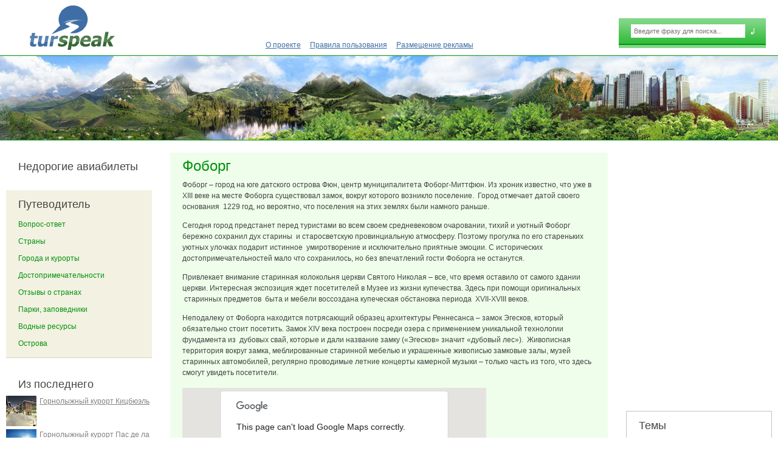

--- FILE ---
content_type: text/html; charset=utf-8
request_url: http://www.turspeak.ru/cities/foborg
body_size: 6521
content:
<!DOCTYPE html PUBLIC "-//W3C//DTD XHTML+RDFa 1.0//EN"
  "http://www.w3.org/MarkUp/DTD/xhtml-rdfa-1.dtd">
<html xmlns="http://www.w3.org/1999/xhtml" xml:lang="ru" version="XHTML+RDFa 1.0" dir="ltr">

<head profile="http://www.w3.org/1999/xhtml/vocab">
  <meta http-equiv="Content-Type" content="text/html; charset=utf-8" />
<link rel="shortcut icon" href="http://www.turspeak.ru/sites/all/themes/turspeak/favicon.ico" type="image/vnd.microsoft.icon" />
<link rel="alternate" type="application/rss+xml" title="turspeak.ru - Все комментарии" href="http://www.turspeak.ru/crss" />
<meta name="description" content="Фоборг – город на юге датского острова Фюн, центр муниципалитета Фоборг-Миттфюн. Из хроник известно, что уже в XIII веке на месте Фоборга существовал замок, вокруг которого возникло поселение.  Город отмечает датой своего основания  1229 год, но вероятно, что поселения на этих землях были намного раньше." />
<meta name="generator" content="Drupal 7 (https://www.drupal.org)" />
<link rel="canonical" href="http://www.turspeak.ru/cities/foborg" />
<link rel="shortlink" href="http://www.turspeak.ru/node/9112" />
  <title>Фоборг</title>
  <style type="text/css" media="all">
@import url("http://www.turspeak.ru/modules/system/system.base.css?pf5bq0");
@import url("http://www.turspeak.ru/modules/system/system.menus.css?pf5bq0");
@import url("http://www.turspeak.ru/modules/system/system.messages.css?pf5bq0");
@import url("http://www.turspeak.ru/modules/system/system.theme.css?pf5bq0");
</style>
<style type="text/css" media="screen">
@import url("http://www.turspeak.ru/sites/all/libraries/shadowbox/shadowbox.css?pf5bq0");
</style>
<style type="text/css" media="print">
<!--/*--><![CDATA[/*><!--*/
#sb-container{position:relative;}#sb-overlay{display:none;}#sb-wrapper{position:relative;top:0;left:0;}#sb-loading{display:none;}

/*]]>*/-->
</style>
<style type="text/css" media="all">
@import url("http://www.turspeak.ru/modules/comment/comment.css?pf5bq0");
@import url("http://www.turspeak.ru/sites/all/modules/date/date_api/date.css?pf5bq0");
@import url("http://www.turspeak.ru/sites/all/modules/date/date_popup/themes/datepicker.1.7.css?pf5bq0");
@import url("http://www.turspeak.ru/modules/field/theme/field.css?pf5bq0");
@import url("http://www.turspeak.ru/modules/node/node.css?pf5bq0");
@import url("http://www.turspeak.ru/modules/search/search.css?pf5bq0");
@import url("http://www.turspeak.ru/modules/user/user.css?pf5bq0");
@import url("http://www.turspeak.ru/sites/all/modules/views/css/views.css?pf5bq0");
@import url("http://www.turspeak.ru/sites/all/modules/comment_notify/comment_notify.css?pf5bq0");
@import url("http://www.turspeak.ru/sites/all/modules/ckeditor/css/ckeditor.css?pf5bq0");
</style>
<style type="text/css" media="all">
@import url("http://www.turspeak.ru/sites/all/modules/better_messages/better_messages_admin.css?pf5bq0");
@import url("http://www.turspeak.ru/sites/all/modules/better_messages/skins/default/better_messages.css?pf5bq0");
@import url("http://www.turspeak.ru/sites/all/modules/ctools/css/ctools.css?pf5bq0");
@import url("http://www.turspeak.ru/sites/all/modules/panels/css/panels.css?pf5bq0");
@import url("http://www.turspeak.ru/sites/all/modules/quote/quote.css?pf5bq0");
</style>
<style type="text/css" media="all">
@import url("http://www.turspeak.ru/sites/all/themes/turspeak/css/style.css?pf5bq0");
</style>

<!--[if lte IE 7]>
<link type="text/css" rel="stylesheet" href="http://www.turspeak.ru/sites/all/themes/turspeak/css/fix-ie7.css?pf5bq0" media="all" />
<![endif]-->
  <script type="text/javascript" src="http://www.turspeak.ru/sites/all/modules/jquery_update/replace/jquery/1.5/jquery.min.js?v=1.5.2"></script>
<script type="text/javascript" src="http://www.turspeak.ru/misc/jquery.once.js?v=1.2"></script>
<script type="text/javascript" src="http://www.turspeak.ru/misc/drupal.js?pf5bq0"></script>
<script type="text/javascript" src="http://www.turspeak.ru/sites/all/libraries/shadowbox/shadowbox.js?v=3.0.3"></script>
<script type="text/javascript" src="http://www.turspeak.ru/sites/all/modules/shadowbox/shadowbox_auto.js?v=3.0.3"></script>
<script type="text/javascript" src="http://www.turspeak.ru/sites/all/modules/comment_notify/comment_notify.js?pf5bq0"></script>
<script type="text/javascript" src="http://www.turspeak.ru/sites/default/files/languages/ru_Cf_dArQZ-6gU3GoyYLmWEnXkP4Euei2EBYxnak7BIEs.js?pf5bq0"></script>
<script type="text/javascript" src="http://www.turspeak.ru/sites/all/modules/quote/quote.js?pf5bq0"></script>
<script type="text/javascript" src="http://www.turspeak.ru/sites/all/themes/turspeak/share42/share42.js?pf5bq0"></script>
<script type="text/javascript" src="http://www.turspeak.ru/sites/all/themes/turspeak/js/turspeak.js?pf5bq0"></script>
<script type="text/javascript">
<!--//--><![CDATA[//><!--

          Shadowbox.path = "/sites/all/libraries/shadowbox/";
        
//--><!]]>
</script>
<script type="text/javascript">
<!--//--><![CDATA[//><!--
jQuery.extend(Drupal.settings, {"basePath":"\/","pathPrefix":"","ajaxPageState":{"theme":"turspeak","theme_token":"9tGoD16EwcH6PlOSafdh7vuYpdao1tu8yUh-pFKrbZM","js":{"\/\/maps.googleapis.com\/maps\/api\/js?v=3\u0026sensor=false":1,"sites\/all\/modules\/turspeak\/turspeak_gmap\/js\/turspeak-gmap.js":1,"sites\/all\/modules\/jquery_update\/replace\/jquery\/1.5\/jquery.min.js":1,"misc\/jquery.once.js":1,"misc\/drupal.js":1,"sites\/all\/libraries\/shadowbox\/shadowbox.js":1,"sites\/all\/modules\/shadowbox\/shadowbox_auto.js":1,"sites\/all\/modules\/comment_notify\/comment_notify.js":1,"public:\/\/languages\/ru_Cf_dArQZ-6gU3GoyYLmWEnXkP4Euei2EBYxnak7BIEs.js":1,"sites\/all\/modules\/quote\/quote.js":1,"sites\/all\/themes\/turspeak\/share42\/share42.js":1,"sites\/all\/themes\/turspeak\/js\/turspeak.js":1,"0":1},"css":{"modules\/system\/system.base.css":1,"modules\/system\/system.menus.css":1,"modules\/system\/system.messages.css":1,"modules\/system\/system.theme.css":1,"sites\/all\/libraries\/shadowbox\/shadowbox.css":1,"0":1,"modules\/comment\/comment.css":1,"sites\/all\/modules\/date\/date_api\/date.css":1,"sites\/all\/modules\/date\/date_popup\/themes\/datepicker.1.7.css":1,"modules\/field\/theme\/field.css":1,"modules\/node\/node.css":1,"modules\/search\/search.css":1,"modules\/user\/user.css":1,"sites\/all\/modules\/views\/css\/views.css":1,"sites\/all\/modules\/comment_notify\/comment_notify.css":1,"sites\/all\/modules\/ckeditor\/css\/ckeditor.css":1,"sites\/all\/modules\/better_messages\/better_messages_admin.css":1,"sites\/all\/modules\/better_messages\/skins\/default\/better_messages.css":1,"sites\/all\/modules\/ctools\/css\/ctools.css":1,"sites\/all\/modules\/panels\/css\/panels.css":1,"sites\/all\/modules\/quote\/quote.css":1,"sites\/all\/themes\/turspeak\/css\/style.css":1,"sites\/all\/themes\/turspeak\/css\/fix-ie7.css":1}},"quote_nest":2,"shadowbox":{"animate":1,"animateFade":1,"animSequence":"wh","auto_enable_all_images":0,"auto_gallery":1,"autoplayMovies":true,"continuous":0,"counterLimit":"10","counterType":"default","displayCounter":1,"displayNav":1,"enableKeys":1,"fadeDuration":"0.35","handleOversize":"resize","handleUnsupported":"link","initialHeight":160,"initialWidth":320,"language":"ru","modal":false,"overlayColor":"#000","overlayOpacity":"0.85","resizeDuration":"0.35","showMovieControls":1,"slideshowDelay":"0","viewportPadding":20,"useSizzle":0},"lat":"55.10037331978595","lng":"10.2447509765625","urlIsAjaxTrusted":{"\/cities\/foborg":true}});
//--><!]]>
</script>
</head>
<body class="html not-front not-logged-in two-sidebars page-node page-node- page-node-9112 node-type-city" >
  <div id="skip-link">
    <a href="#main-content" class="element-invisible element-focusable">Перейти к основному содержанию</a>
  </div>
    
<div id="page-wrapper"><div id="page">

  <div id="header"><div class="section clearfix">

          <a href="/" title="Главная" rel="home" id="logo">
        <img src="http://www.turspeak.ru/sites/all/themes/turspeak/logo.png" alt="Главная" />
      </a>
    
            <div class="region region-header">
    <div id="block-search-form" class="block block-search">

      
  <div class="content">
    <form action="/cities/foborg" method="post" id="search-block-form" accept-charset="UTF-8"><div><div class="container-inline">
      <h2 class="element-invisible">Форма поиска</h2>
    <div class="form-item form-type-textfield form-item-search-block-form">
  <label class="element-invisible" for="edit-search-block-form--2">Поиск </label>
 <input title="Введите ключевые слова для поиска." placeholder="Введите фразу для поиска..." type="text" id="edit-search-block-form--2" name="search_block_form" value="" size="15" maxlength="128" class="form-text" />
</div>
<div class="form-actions form-wrapper" id="edit-actions"><input type="submit" id="edit-submit" name="op" value="" class="form-submit" /></div><input type="hidden" name="form_build_id" value="form-jdEH46bsXcdgTcVedaNMNpi6pN-zCxYWdIUJdJZF31w" />
<input type="hidden" name="form_id" value="search_block_form" />
</div>
</div></form>  </div>
</div>
  </div>
    
          <div id="navigation"><div class="section">
        <ul id="main-menu" class="links inline clearfix"><li class="menu-254 first"><a href="/about" title="
	О проекте
">О проекте</a></li>
<li class="menu-255"><a href="/rules" title="Правила пользования">Правила пользования</a></li>
<li class="menu-24281 last"><a href="/advt" title="">Размещение рекламы</a></li>
</ul>      </div></div> <!-- /.section, /#navigation -->
    
  </div></div> <!-- /.section, /#header -->

  <div id="main-wrapper"><div id="main" class="clearfix">

    <div id="content" class="column"><div class="section">
<!--      --><!--        <div id="breadcrumb">--><!--</div>-->
<!--      -->
      <div id="content-wrapper">
                        <a id="main-content"></a>
                <h1 class="title" id="page-title">Фоборг</h1>                <div class="tabs"></div>                          <div class="region region-content">
    <div id="block-system-main" class="block block-system">

      
  <div class="content">
    <div id="node-9112" class="node node-city node-promoted clearfix">

        
    
  
  <div class="content">
    <div class="field field-name-body field-type-text-with-summary field-label-hidden"><div class="field-items"><div class="field-item even"><p>Фоборг – город на юге датского острова Фюн, центр муниципалитета Фоборг-Миттфюн. Из хроник известно, что уже в XIII веке на месте Фоборга существовал замок, вокруг которого возникло поселение.  Город отмечает датой своего основания  1229 год, но вероятно, что поселения на этих землях были намного раньше.</p>
<p>	Сегодня город предстанет перед туристами во всем своем средневековом очаровании, тихий и уютный Фоборг бережно сохранил дух старины  и старосветскую провинциальную атмосферу. Поэтому прогулка по его стареньких уютных улочках подарит истинное  умиротворение и исключительно приятные эмоции. С исторических достопримечательностей мало что сохранилось, но без впечатлений гости Фоборга не останутся.</p>
<p>	Привлекает внимание старинная колокольня церкви Святого Николая – все, что время оставило от самого здании церкви. Интересная экспозиция ждет посетителей в Музее из жизни купечества. Здесь при помощи оригинальных  старинных предметов  быта и мебели воссоздана купеческая обстановка периода  XVII-XVIII веков.  </p>
<p>	Неподалеку от Фоборга находится потрясающий образец архитектуры Реннесанса – замок Эгесков, который обязательно стоит посетить. Замок XIV века построен посреди озера с применением уникальной технологии фундамента из  дубовых свай, которые и дали название замку («Эгесков» значит «дубовый лес»).  Живописная территория вокруг замка, меблированные старинной мебелью и украшенные живописью замковые залы, музей старинных автомобилей, регулярно проводимые летние концерты камерной музыки – только часть из того, что здесь смогут увидеть посетители.</p>
</div></div></div><div id="turspeak-gmap-canvas" style="width: 500px; height: 300px;"></div>  </div>

  <ul class="links inline"><li class="share42 first last"><span><span class="share42init" data-url="/cities/foborg" data-title="Фоборг"></span></span></li>
</ul>
</div>

  </div>
</div>
  </div>

              </div>
    </div></div> <!-- /.section, /#content -->

          <div id="sidebar-first" class="column sidebar"><div class="section">
          <div class="region region-sidebar-first">
    <div id="block-block-13" class="block block-block block-avia">

        <h3 class="block-title">Недорогие авиабилеты</h3>
    
  <div class="content">
    
<script charset="utf-8" src="//www.travelpayouts.com/widgets/4804542c0ef942b154e66c8965ecbf06.js?v=1495" async=""></script>  </div>
</div>
<div id="block-menu-menu-menu-guide" class="block block-menu block-guide">

        <h3 class="block-title">Путеводитель</h3>
    
  <div class="content">
    <ul class="menu"><li class="first leaf"><a href="/cons" title="">Вопрос-ответ</a></li>
<li class="leaf"><a href="/countries" title="">Страны</a></li>
<li class="leaf"><a href="/cities" title="">Города и курорты</a></li>
<li class="leaf"><a href="/attraction" title="">Достопримечательности</a></li>
<li class="leaf"><a href="/reviews" title="">Отзывы о странах</a></li>
<li class="leaf"><a href="/reserves" title="">Парки, заповедники</a></li>
<li class="leaf"><a href="/lakes_rivers_waterfalls" title="">Водные ресурсы</a></li>
<li class="last leaf"><a href="/islands" title="">Острова</a></li>
</ul>  </div>
</div>
<div id="block-views-new-block-1" class="block block-views block-last-themes">

        <h3 class="block-title">Из последнего</h3>
    
  <div class="content">
    <div class="view view-new view-id-new view-display-id-block_1 views-last-themes view-dom-id-7a5e3f8eb68acc115893fa2aa370a951">
        
  
  
      <div class="view-content">
        <div class="views-row views-row-1 views-row-odd views-row-first">
      
  <div>        <div class="last-themes-image"><a href="/gornolyzhnyi-kurort-kitsbyuel"><img src="http://www.turspeak.ru/sites/default/files/styles/50x50/public/kitzbuhel_0.jpg?itok=9VVqk8ud" width="50" height="50" alt="Горнолыжный курорт Кицбюэль" title="Горнолыжный курорт Кицбюэль" /></a></div>  </div>  
  <div>        <div class="last-themes-title"><a href="/gornolyzhnyi-kurort-kitsbyuel">Горнолыжный курорт Кицбюэль</a></div>  </div>  </div>
  <div class="views-row views-row-2 views-row-even">
      
  <div>        <div class="last-themes-image"><a href="/gornolyzhnyi-kurort-pas-de-la-kasa-grau-rozh"><img src="http://www.turspeak.ru/sites/default/files/styles/50x50/public/pas-de-la-casa.jpg?itok=R_Uo5yxU" width="50" height="50" alt="Пас де ла Каса – Грау Рож" title="Пас де ла Каса – Грау Рож" /></a></div>  </div>  
  <div>        <div class="last-themes-title"><a href="/gornolyzhnyi-kurort-pas-de-la-kasa-grau-rozh">Горнолыжный курорт Пас де ла Каса – Грау Рож</a></div>  </div>  </div>
  <div class="views-row views-row-3 views-row-odd">
      
  <div>        <div class="last-themes-image"><a href="/gornolyzhnyi-kurort-pal-arinsal"><img src="http://www.turspeak.ru/sites/default/files/styles/50x50/public/pal_0.jpg?itok=VLIbU-jf" width="50" height="50" alt="Пал-Аринсал" title="Пал-Аринсал" /></a></div>  </div>  
  <div>        <div class="last-themes-title"><a href="/gornolyzhnyi-kurort-pal-arinsal">Горнолыжный курорт Пал-Аринсал</a></div>  </div>  </div>
  <div class="views-row views-row-4 views-row-even">
      
  <div>        <div class="last-themes-image"><a href="/gornolyzhnyi-kurort-obertauern"><img src="http://www.turspeak.ru/sites/default/files/styles/50x50/public/obertauern-view.jpg?itok=GlpooMHU" width="50" height="50" alt="Обертауэрн" title="Обертауэрн" /></a></div>  </div>  
  <div>        <div class="last-themes-title"><a href="/gornolyzhnyi-kurort-obertauern">Горнолыжный курорт Обертауэрн</a></div>  </div>  </div>
  <div class="views-row views-row-5 views-row-odd views-row-last">
      
  <div>        <div class="last-themes-image"><a href="/gornolyzhnyi-kurort-shladming"><img src="http://www.turspeak.ru/sites/default/files/styles/50x50/public/schladming2.jpg?itok=SAWZyRbj" width="50" height="50" alt="Шладминг" title="Шладминг" /></a></div>  </div>  
  <div>        <div class="last-themes-title"><a href="/gornolyzhnyi-kurort-shladming">Горнолыжный курорт Шладминг</a></div>  </div>  </div>
    </div>
  
  
  
  
  
  
</div>  </div>
</div>
  </div>
      </div></div> <!-- /.section, /#sidebar-first -->
    
          <div id="sidebar-second" class="column sidebar"><div class="section">
          <div class="region region-sidebar-second">
    <div id="block-block-12" class="block block-block block-google-adsense">

      
  <div class="content">
    <script async="" src="//pagead2.googlesyndication.com/pagead/js/adsbygoogle.js"></script><!-- turspeak 240x400 --><ins class="adsbygoogle" style="display:inline-block;width:240px;height:400px" data-ad-client="ca-pub-2582618674499139" data-ad-slot="8434061741"></ins>
<script>
<!--//--><![CDATA[// ><!--

(adsbygoogle = window.adsbygoogle || []).push({});

//--><!]]>
</script>  </div>
</div>
<div id="block-turspeak-rest-types-turspeak-rest-types-themes" class="block block-turspeak-rest-types block-themes">

        <h3 class="block-title">Темы</h3>
    
  <div class="content">
    <div class="item-list"><ul><li class="first"><a href="/themes/9445" rel="nofollow">Куда поехать</a></li>
<li><a href="/themes/9446" rel="nofollow">Что взять с собой</a></li>
<li><a href="/themes/9447" rel="nofollow">Что посмотреть в России</a></li>
<li><a href="/themes/9493" rel="nofollow">Что посмотреть в мире</a></li>
<li><a href="/themes/10554" rel="nofollow">Про визы</a></li>
<li><a href="/tours">Туры и путевки</a></li>
<li><a href="/themes/12335">Горнолыжный отдых</a></li>
<li class="last"><a href="/themes/12355">Авиабилеты</a></li>
</ul></div>  </div>
</div>
  </div>
      </div></div> <!-- /.section, /#sidebar-second -->
    
  </div></div> <!-- /#main, /#main-wrapper -->

  
  <div id="footer"><div class="section clearfix">


    <div id="footer-center"><div class="section">
              <ul id="footer-main-menu" class="links inline clearfix"><li class="menu-254 first"><a href="/about" title="
	О проекте
">О проекте</a></li>
<li class="menu-255"><a href="/rules" title="Правила пользования">Правила пользования</a></li>
<li class="menu-24281 last"><a href="/advt" title="">Размещение рекламы</a></li>
</ul>      
                <div class="region region-footer">
    <div id="block-block-19" class="block block-block block-support">

      
  <div class="content">
    <p><a href="/contact/support">Поддержка пользователей</a></p>
  </div>
</div>
  </div>
          </div></div> <!-- /.section, /#footer-center -->

          <div id="footer-left"><div class="section">
          <div class="region region-footer-left">
    <div id="block-block-18" class="block block-block">

      
  <div class="content">
    <p>© Turspeak.ru 2009—2026<br /><a href="sitemap.xml">карта сайта</a></p>
  </div>
</div>
  </div>
      </div></div>
    
          <div id="footer-right"><div class="section">
          <div class="region region-footer-right">
    <div id="block-block-20" class="block block-block">

      
  <div class="content">
    <!--LiveInternet counter--><script type="text/javascript">
<!--//--><![CDATA[// ><!--
<!--
document.write("<a href='https://www.liveinternet.ru/click' "+
"target=_blank><img src='//counter.yadro.ru/hit?t18.15;r"+
escape(document.referrer)+((typeof(screen)=="undefined")?"":
";s"+screen.width+"*"+screen.height+"*"+(screen.colorDepth?
screen.colorDepth:screen.pixelDepth))+";u"+escape(document.URL)+
";"+Math.random()+
"' alt='' title='LiveInternet: показано число просмотров за 24"+
" часа, посетителей за 24 часа и за сегодня' "+
"border='0' width='88' height='31'><\/a>")
//-->
//--><!]]>
</script><!--/LiveInternet-->  </div>
</div>
  </div>
      </div></div>
    
  </div></div> <!-- /.section, /#footer -->

</div></div> <!-- /#page, /#page-wrapper -->
    <div class="region region-page-bottom">
    <div id="user_relationships_popup_form" class="user_relationships_ui_popup_form"></div>  </div>
<script type="text/javascript" src="//maps.googleapis.com/maps/api/js?v=3&amp;sensor=false"></script>
<script type="text/javascript" src="http://www.turspeak.ru/sites/all/modules/turspeak/turspeak_gmap/js/turspeak-gmap.js?pf5bq0"></script>
</body>
</html>


--- FILE ---
content_type: text/html; charset=utf-8
request_url: https://www.google.com/recaptcha/api2/aframe
body_size: 267
content:
<!DOCTYPE HTML><html><head><meta http-equiv="content-type" content="text/html; charset=UTF-8"></head><body><script nonce="7VQeiauGW9nCtshUDFPMPg">/** Anti-fraud and anti-abuse applications only. See google.com/recaptcha */ try{var clients={'sodar':'https://pagead2.googlesyndication.com/pagead/sodar?'};window.addEventListener("message",function(a){try{if(a.source===window.parent){var b=JSON.parse(a.data);var c=clients[b['id']];if(c){var d=document.createElement('img');d.src=c+b['params']+'&rc='+(localStorage.getItem("rc::a")?sessionStorage.getItem("rc::b"):"");window.document.body.appendChild(d);sessionStorage.setItem("rc::e",parseInt(sessionStorage.getItem("rc::e")||0)+1);localStorage.setItem("rc::h",'1769445002626');}}}catch(b){}});window.parent.postMessage("_grecaptcha_ready", "*");}catch(b){}</script></body></html>